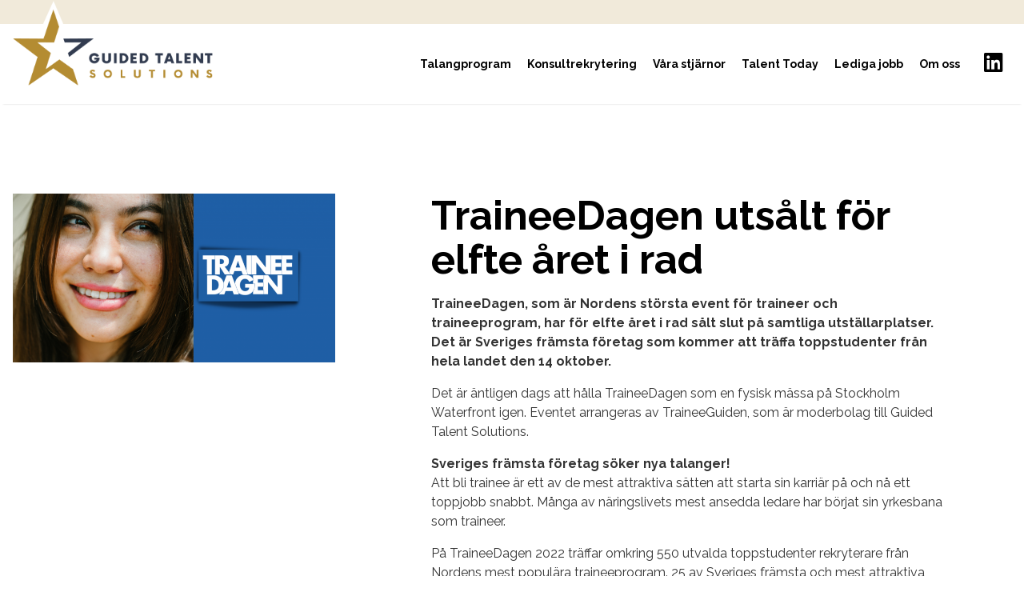

--- FILE ---
content_type: text/html; charset=UTF-8
request_url: https://guidedtalentsolutions.se/nyheter/lorem-ipsum/
body_size: 7706
content:
<!DOCTYPE html>
<html lang="sv-SE"    style="
                background-color: #FFFFFF;
        
            "
    >
    <head>
        <meta charset="UTF-8">
        <meta name="viewport" content="width=device-width, initial-scale=1, maximum-scale=1">
        
        <meta name='robots' content='index, follow, max-image-preview:large, max-snippet:-1, max-video-preview:-1' />

	<!-- This site is optimized with the Yoast SEO plugin v24.8.1 - https://yoast.com/wordpress/plugins/seo/ -->
	<title>TraineeDagen utsålt för elfte året i rad - Guided Talent Solutions</title>
	<link rel="canonical" href="https://guidedtalentsolutions.se/nyheter/lorem-ipsum/" />
	<meta property="og:locale" content="sv_SE" />
	<meta property="og:type" content="article" />
	<meta property="og:title" content="TraineeDagen utsålt för elfte året i rad - Guided Talent Solutions" />
	<meta property="og:description" content="TraineeDagen, som är Nordens största event för traineer och traineeprogram, har för elfte året i rad sålt slut på samtliga utställarplatser. Sveriges främsta företag träffar toppstudenter från hela landet den 14 oktober." />
	<meta property="og:url" content="https://guidedtalentsolutions.se/nyheter/lorem-ipsum/" />
	<meta property="og:site_name" content="Guided Talent Solutions" />
	<meta property="article:published_time" content="2022-02-14T13:47:20+00:00" />
	<meta property="article:modified_time" content="2022-12-13T14:11:40+00:00" />
	<meta property="og:image" content="https://guidedtalentsolutions.se/wp-content/uploads/2022/04/bild-for-gts.png" />
	<meta property="og:image:width" content="1200" />
	<meta property="og:image:height" content="628" />
	<meta property="og:image:type" content="image/png" />
	<meta name="author" content="qn002702" />
	<meta name="twitter:card" content="summary_large_image" />
	<script type="application/ld+json" class="yoast-schema-graph">{"@context":"https://schema.org","@graph":[{"@type":"Article","@id":"https://guidedtalentsolutions.se/nyheter/lorem-ipsum/#article","isPartOf":{"@id":"https://guidedtalentsolutions.se/nyheter/lorem-ipsum/"},"author":{"name":"qn002702","@id":"https://guidedtalentsolutions.se/#/schema/person/6a275afb7b719b6955a16d098bb0a295"},"headline":"TraineeDagen utsålt för elfte året i rad","datePublished":"2022-02-14T13:47:20+00:00","dateModified":"2022-12-13T14:11:40+00:00","mainEntityOfPage":{"@id":"https://guidedtalentsolutions.se/nyheter/lorem-ipsum/"},"wordCount":204,"publisher":{"@id":"https://guidedtalentsolutions.se/#organization"},"image":{"@id":"https://guidedtalentsolutions.se/nyheter/lorem-ipsum/#primaryimage"},"thumbnailUrl":"https://guidedtalentsolutions.se/wp-content/uploads/2022/04/bild-for-gts.png","articleSection":["Nyheter"],"inLanguage":"sv-SE"},{"@type":"WebPage","@id":"https://guidedtalentsolutions.se/nyheter/lorem-ipsum/","url":"https://guidedtalentsolutions.se/nyheter/lorem-ipsum/","name":"TraineeDagen utsålt för elfte året i rad - Guided Talent Solutions","isPartOf":{"@id":"https://guidedtalentsolutions.se/#website"},"primaryImageOfPage":{"@id":"https://guidedtalentsolutions.se/nyheter/lorem-ipsum/#primaryimage"},"image":{"@id":"https://guidedtalentsolutions.se/nyheter/lorem-ipsum/#primaryimage"},"thumbnailUrl":"https://guidedtalentsolutions.se/wp-content/uploads/2022/04/bild-for-gts.png","datePublished":"2022-02-14T13:47:20+00:00","dateModified":"2022-12-13T14:11:40+00:00","breadcrumb":{"@id":"https://guidedtalentsolutions.se/nyheter/lorem-ipsum/#breadcrumb"},"inLanguage":"sv-SE","potentialAction":[{"@type":"ReadAction","target":["https://guidedtalentsolutions.se/nyheter/lorem-ipsum/"]}]},{"@type":"ImageObject","inLanguage":"sv-SE","@id":"https://guidedtalentsolutions.se/nyheter/lorem-ipsum/#primaryimage","url":"https://guidedtalentsolutions.se/wp-content/uploads/2022/04/bild-for-gts.png","contentUrl":"https://guidedtalentsolutions.se/wp-content/uploads/2022/04/bild-for-gts.png","width":1200,"height":628},{"@type":"BreadcrumbList","@id":"https://guidedtalentsolutions.se/nyheter/lorem-ipsum/#breadcrumb","itemListElement":[{"@type":"ListItem","position":1,"name":"Hem","item":"https://guidedtalentsolutions.se/"},{"@type":"ListItem","position":2,"name":"Blogg","item":"https://guidedtalentsolutions.se/blogg/"},{"@type":"ListItem","position":3,"name":"TraineeDagen utsålt för elfte året i rad"}]},{"@type":"WebSite","@id":"https://guidedtalentsolutions.se/#website","url":"https://guidedtalentsolutions.se/","name":"Guided Talent Solutions","description":"Trainee- och talangprogram!","publisher":{"@id":"https://guidedtalentsolutions.se/#organization"},"potentialAction":[{"@type":"SearchAction","target":{"@type":"EntryPoint","urlTemplate":"https://guidedtalentsolutions.se/?s={search_term_string}"},"query-input":{"@type":"PropertyValueSpecification","valueRequired":true,"valueName":"search_term_string"}}],"inLanguage":"sv-SE"},{"@type":"Organization","@id":"https://guidedtalentsolutions.se/#organization","name":"Guided Talent Solutions","url":"https://guidedtalentsolutions.se/","logo":{"@type":"ImageObject","inLanguage":"sv-SE","@id":"https://guidedtalentsolutions.se/#/schema/logo/image/","url":"https://guidedtalentsolutions.se/wp-content/uploads/2022/02/logo.png","contentUrl":"https://guidedtalentsolutions.se/wp-content/uploads/2022/02/logo.png","width":332,"height":128,"caption":"Guided Talent Solutions"},"image":{"@id":"https://guidedtalentsolutions.se/#/schema/logo/image/"}},{"@type":"Person","@id":"https://guidedtalentsolutions.se/#/schema/person/6a275afb7b719b6955a16d098bb0a295","name":"qn002702","image":{"@type":"ImageObject","inLanguage":"sv-SE","@id":"https://guidedtalentsolutions.se/#/schema/person/image/","url":"https://secure.gravatar.com/avatar/81546eaf222cd04dfc57bd29ec86e118a834764cd6ea1cb75ba0084fc8f09195?s=96&d=mm&r=g","contentUrl":"https://secure.gravatar.com/avatar/81546eaf222cd04dfc57bd29ec86e118a834764cd6ea1cb75ba0084fc8f09195?s=96&d=mm&r=g","caption":"qn002702"},"sameAs":["https://gts.quicknet.dev"],"url":"https://guidedtalentsolutions.se/author/qn002702/"}]}</script>
	<!-- / Yoast SEO plugin. -->


<link rel="alternate" type="application/rss+xml" title="Guided Talent Solutions &raquo; Webbflöde" href="https://guidedtalentsolutions.se/feed/" />
<link rel="alternate" title="oEmbed (JSON)" type="application/json+oembed" href="https://guidedtalentsolutions.se/wp-json/oembed/1.0/embed?url=https%3A%2F%2Fguidedtalentsolutions.se%2Fnyheter%2Florem-ipsum%2F&#038;lang=sv" />
<link rel="alternate" title="oEmbed (XML)" type="text/xml+oembed" href="https://guidedtalentsolutions.se/wp-json/oembed/1.0/embed?url=https%3A%2F%2Fguidedtalentsolutions.se%2Fnyheter%2Florem-ipsum%2F&#038;format=xml&#038;lang=sv" />
<style id='wp-img-auto-sizes-contain-inline-css' type='text/css'>
img:is([sizes=auto i],[sizes^="auto," i]){contain-intrinsic-size:3000px 1500px}
/*# sourceURL=wp-img-auto-sizes-contain-inline-css */
</style>
<link rel='stylesheet' id='jquery.prettyphoto-css' href='https://guidedtalentsolutions.se/wp-content/plugins/wp-video-lightbox/css/prettyPhoto.css?ver=6.9' type='text/css' media='all' />
<link rel='stylesheet' id='video-lightbox-css' href='https://guidedtalentsolutions.se/wp-content/plugins/wp-video-lightbox/wp-video-lightbox.css?ver=6.9' type='text/css' media='all' />
<style id='wp-block-library-inline-css' type='text/css'>
:root{--wp-block-synced-color:#7a00df;--wp-block-synced-color--rgb:122,0,223;--wp-bound-block-color:var(--wp-block-synced-color);--wp-editor-canvas-background:#ddd;--wp-admin-theme-color:#007cba;--wp-admin-theme-color--rgb:0,124,186;--wp-admin-theme-color-darker-10:#006ba1;--wp-admin-theme-color-darker-10--rgb:0,107,160.5;--wp-admin-theme-color-darker-20:#005a87;--wp-admin-theme-color-darker-20--rgb:0,90,135;--wp-admin-border-width-focus:2px}@media (min-resolution:192dpi){:root{--wp-admin-border-width-focus:1.5px}}.wp-element-button{cursor:pointer}:root .has-very-light-gray-background-color{background-color:#eee}:root .has-very-dark-gray-background-color{background-color:#313131}:root .has-very-light-gray-color{color:#eee}:root .has-very-dark-gray-color{color:#313131}:root .has-vivid-green-cyan-to-vivid-cyan-blue-gradient-background{background:linear-gradient(135deg,#00d084,#0693e3)}:root .has-purple-crush-gradient-background{background:linear-gradient(135deg,#34e2e4,#4721fb 50%,#ab1dfe)}:root .has-hazy-dawn-gradient-background{background:linear-gradient(135deg,#faaca8,#dad0ec)}:root .has-subdued-olive-gradient-background{background:linear-gradient(135deg,#fafae1,#67a671)}:root .has-atomic-cream-gradient-background{background:linear-gradient(135deg,#fdd79a,#004a59)}:root .has-nightshade-gradient-background{background:linear-gradient(135deg,#330968,#31cdcf)}:root .has-midnight-gradient-background{background:linear-gradient(135deg,#020381,#2874fc)}:root{--wp--preset--font-size--normal:16px;--wp--preset--font-size--huge:42px}.has-regular-font-size{font-size:1em}.has-larger-font-size{font-size:2.625em}.has-normal-font-size{font-size:var(--wp--preset--font-size--normal)}.has-huge-font-size{font-size:var(--wp--preset--font-size--huge)}.has-text-align-center{text-align:center}.has-text-align-left{text-align:left}.has-text-align-right{text-align:right}.has-fit-text{white-space:nowrap!important}#end-resizable-editor-section{display:none}.aligncenter{clear:both}.items-justified-left{justify-content:flex-start}.items-justified-center{justify-content:center}.items-justified-right{justify-content:flex-end}.items-justified-space-between{justify-content:space-between}.screen-reader-text{border:0;clip-path:inset(50%);height:1px;margin:-1px;overflow:hidden;padding:0;position:absolute;width:1px;word-wrap:normal!important}.screen-reader-text:focus{background-color:#ddd;clip-path:none;color:#444;display:block;font-size:1em;height:auto;left:5px;line-height:normal;padding:15px 23px 14px;text-decoration:none;top:5px;width:auto;z-index:100000}html :where(.has-border-color){border-style:solid}html :where([style*=border-top-color]){border-top-style:solid}html :where([style*=border-right-color]){border-right-style:solid}html :where([style*=border-bottom-color]){border-bottom-style:solid}html :where([style*=border-left-color]){border-left-style:solid}html :where([style*=border-width]){border-style:solid}html :where([style*=border-top-width]){border-top-style:solid}html :where([style*=border-right-width]){border-right-style:solid}html :where([style*=border-bottom-width]){border-bottom-style:solid}html :where([style*=border-left-width]){border-left-style:solid}html :where(img[class*=wp-image-]){height:auto;max-width:100%}:where(figure){margin:0 0 1em}html :where(.is-position-sticky){--wp-admin--admin-bar--position-offset:var(--wp-admin--admin-bar--height,0px)}@media screen and (max-width:600px){html :where(.is-position-sticky){--wp-admin--admin-bar--position-offset:0px}}
/*wp_block_styles_on_demand_placeholder:697f90911e200*/
/*# sourceURL=wp-block-library-inline-css */
</style>
<style id='classic-theme-styles-inline-css' type='text/css'>
/*! This file is auto-generated */
.wp-block-button__link{color:#fff;background-color:#32373c;border-radius:9999px;box-shadow:none;text-decoration:none;padding:calc(.667em + 2px) calc(1.333em + 2px);font-size:1.125em}.wp-block-file__button{background:#32373c;color:#fff;text-decoration:none}
/*# sourceURL=/wp-includes/css/classic-themes.min.css */
</style>
<link rel='stylesheet' id='contact-form-7-css' href='https://guidedtalentsolutions.se/wp-content/plugins/contact-form-7/includes/css/styles.css?ver=5.7.6' type='text/css' media='all' />
<link rel='stylesheet' id='slb_core-css' href='https://guidedtalentsolutions.se/wp-content/plugins/simple-lightbox/client/css/app.css?ver=2.9.4' type='text/css' media='all' />
<link rel='stylesheet' id='qnscss-combined-css' href='https://guidedtalentsolutions.se/wp-content/themes/guidedtalentsolutions/assets/css/combined.css?ver=1644583089' type='text/css' media='all' />
<script type="text/javascript" src="https://guidedtalentsolutions.se/wp-includes/js/jquery/jquery.min.js?ver=3.7.1" id="jquery-core-js"></script>
<script type="text/javascript" src="https://guidedtalentsolutions.se/wp-includes/js/jquery/jquery-migrate.min.js?ver=3.4.1" id="jquery-migrate-js"></script>
<script type="text/javascript" src="https://guidedtalentsolutions.se/wp-content/plugins/wp-video-lightbox/js/jquery.prettyPhoto.js?ver=3.1.6" id="jquery.prettyphoto-js"></script>
<script type="text/javascript" id="video-lightbox-js-extra">
/* <![CDATA[ */
var vlpp_vars = {"prettyPhoto_rel":"wp-video-lightbox","animation_speed":"fast","slideshow":"5000","autoplay_slideshow":"false","opacity":"0.80","show_title":"true","allow_resize":"true","allow_expand":"true","default_width":"640","default_height":"480","counter_separator_label":"/","theme":"pp_default","horizontal_padding":"20","hideflash":"false","wmode":"opaque","autoplay":"false","modal":"false","deeplinking":"false","overlay_gallery":"true","overlay_gallery_max":"30","keyboard_shortcuts":"true","ie6_fallback":"true"};
//# sourceURL=video-lightbox-js-extra
/* ]]> */
</script>
<script type="text/javascript" src="https://guidedtalentsolutions.se/wp-content/plugins/wp-video-lightbox/js/video-lightbox.js?ver=3.1.6" id="video-lightbox-js"></script>
<link rel="https://api.w.org/" href="https://guidedtalentsolutions.se/wp-json/" /><link rel="alternate" title="JSON" type="application/json" href="https://guidedtalentsolutions.se/wp-json/wp/v2/posts/225" /><link rel="EditURI" type="application/rsd+xml" title="RSD" href="https://guidedtalentsolutions.se/xmlrpc.php?rsd" />
<meta name="generator" content="WordPress 6.9" />
<link rel='shortlink' href='https://guidedtalentsolutions.se/?p=225' />
<script>
            WP_VIDEO_LIGHTBOX_VERSION="1.9.12";
            WP_VID_LIGHTBOX_URL="https://guidedtalentsolutions.se/wp-content/plugins/wp-video-lightbox";
                        function wpvl_paramReplace(name, string, value) {
                // Find the param with regex
                // Grab the first character in the returned string (should be ? or &)
                // Replace our href string with our new value, passing on the name and delimeter

                var re = new RegExp("[\?&]" + name + "=([^&#]*)");
                var matches = re.exec(string);
                var newString;

                if (matches === null) {
                    // if there are no params, append the parameter
                    newString = string + '?' + name + '=' + value;
                } else {
                    var delimeter = matches[0].charAt(0);
                    newString = string.replace(re, delimeter + name + "=" + value);
                }
                return newString;
            }
            </script><link rel="icon" href="https://guidedtalentsolutions.se/wp-content/uploads/2022/02/gts-star-e1708937861710.png" sizes="32x32" />
<link rel="icon" href="https://guidedtalentsolutions.se/wp-content/uploads/2022/02/gts-star-e1708937861710.png" sizes="192x192" />
<link rel="apple-touch-icon" href="https://guidedtalentsolutions.se/wp-content/uploads/2022/02/gts-star-e1708937861710.png" />
<meta name="msapplication-TileImage" content="https://guidedtalentsolutions.se/wp-content/uploads/2022/02/gts-star-e1708937861710.png" />
        <!--[if lt IE 9]>
        <script src="https://guidedtalentsolutions.se/wp-content/themes/guidedtalentsolutions/assets/js/shiv/dist/html5shiv.js" type="text/javascript"></script>
        <![endif]-->
        
<!-- Global site tag (gtag.js) - Google Analytics -->


  window.dataLayer = window.dataLayer || [];
  function gtag(){dataLayer.push(arguments);}
  gtag('js', new Date());

  gtag('config', 'G-5KHX8202LL');

        <script src="https://kit.fontawesome.com/706611259b.js" crossorigin="anonymous"></script>

        
    </head>
    <body class="wp-singular post-template-default single single-post postid-225 single-format-standard wp-custom-logo wp-theme-guidedtalentsolutions">
                <header class="site-header">
                    <div class="header-search">
                        <div class="container">
                            <form action="/">
                                <input type="text" name="s" class="header-search__input">
                                <button type="submit" class="header-search__button"><i class="fas fa-search"></i></button>
                            </form>
                        </div>
                    </div>
                    <div class="gts-language-switcher-container" style="min-height:30px;">
                                            </div>
                    <div class="header-container">

                        <a href="https://guidedtalentsolutions.se" class="site-logo">
                        <img src="https://guidedtalentsolutions.se/wp-content/uploads/2022/02/logo-2.png" alt="Guided Talent Solutions" />                        </a>

                        <nav class="top-nav">
                            <ul class=top-level><li id="menu-item-164" class="menu-item menu-item-type-post_type menu-item-object-page menu-item-164"><a href="https://guidedtalentsolutions.se/talangprogram/">Talangprogram</a></li>
<li id="menu-item-165" class="menu-item menu-item-type-post_type menu-item-object-page menu-item-165"><a href="https://guidedtalentsolutions.se/rekrytering/">Konsultrekrytering</a></li>
<li id="menu-item-1256" class="menu-item menu-item-type-post_type menu-item-object-page menu-item-1256"><a href="https://guidedtalentsolutions.se/for-foretag/">Våra stjärnor</a></li>
<li id="menu-item-488" class="menu-item menu-item-type-taxonomy menu-item-object-category menu-item-488"><a href="https://guidedtalentsolutions.se/category/blogg/">Talent Today</a></li>
<li id="menu-item-1087" class="menu-item menu-item-type-custom menu-item-object-custom menu-item-1087"><a href="https://career.guidedtalentsolutions.se/">Lediga jobb</a></li>
<li id="menu-item-170" class="menu-item menu-item-type-post_type menu-item-object-page menu-item-170"><a href="https://guidedtalentsolutions.se/om-oss/">Om oss</a></li>
</ul>                        </nav>
                        <div class="gts-social-links">
                            <!--a href="https://www.facebook.com/guidedtalentsolutions"><i class="fa-brands fa-facebook-square"></i></a-->
                            <a href="https://www.linkedin.com/company/guided-talent-solutions/"><i class="fa-brands fa-linkedin"></i></a>
                            <!--a href="https://www.instagram.com/guidedtalentsolutions/"><i class="fa-brands fa-instagram-square"></i-->
                        </div>
                        <a href="#" id="toggle-nav">
                            <span class="toggle-nav-lines"></span>
                            <span class="toggle-nav-text"></span>
                        </a>
                    </div>
                </header>
            <main class="site-main">
            <div class="banner-spacer">
</div>

<div class="container">
	<div class="group">
		<div class="article_container">
    		
	    	<div class="loop-single-container">
				    
				    

	<article class="loop-single-content">
	    <div class="gts-single-image">
	    	<img width="768" height="402" src="https://guidedtalentsolutions.se/wp-content/uploads/2022/04/bild-for-gts-768x402.png" class="attachment-medium_large size-medium_large wp-post-image" alt="" decoding="async" fetchpriority="high" srcset="https://guidedtalentsolutions.se/wp-content/uploads/2022/04/bild-for-gts-768x402.png 768w, https://guidedtalentsolutions.se/wp-content/uploads/2022/04/bild-for-gts-300x157.png 300w, https://guidedtalentsolutions.se/wp-content/uploads/2022/04/bild-for-gts-1024x536.png 1024w, https://guidedtalentsolutions.se/wp-content/uploads/2022/04/bild-for-gts.png 1200w" sizes="(max-width: 768px) 100vw, 768px" />	    	<p></p>
	    </div>
	    <div class="gts-single-content">  
	    	<h1>TraineeDagen utsålt för elfte året i rad</h1>
	    	<p><strong>TraineeDagen, som är Nordens största event för traineer och traineeprogram, har för elfte året i rad sålt slut på samtliga utställarplatser. Det är Sveriges främsta företag som kommer att träffa toppstudenter från hela landet den 14 oktober.</strong></p>
<p>Det är äntligen dags att hålla TraineeDagen som en fysisk mässa på Stockholm Waterfront igen. Eventet arrangeras av TraineeGuiden, som är moderbolag till Guided Talent Solutions.</p>
<p><strong>Sveriges främsta företag söker nya talanger! </strong><br />
Att bli trainee är ett av de mest attraktiva sätten att starta sin karriär på och nå ett toppjobb snabbt. Många av näringslivets mest ansedda ledare har börjat sin yrkesbana som traineer.</p>
<p>På TraineeDagen 2022 träffar omkring 550 utvalda toppstudenter rekryterare från Nordens mest populära traineeprogram. 25 av Sveriges främsta och mest attraktiva företag söker sina framtida stjärnor!</p>
<p><strong>Ericsson, Volvo Group, Microsoft, Vattenfall, ABB, SEB, Scania, Capgemini, IBM </strong>och många fler toppföretag vill träffa dig som attraktiv student.</p>
<p><u>Ta ett viktigt kliv i karriären </u> &#8211; ansök till höstens viktigaste event &#8211; <a href="http://www.traineedagen.se">TraineeDagen</a>!</p>
<p>Ansökan öppnar den 31 mars.</p>
<p>&nbsp;</p>
	    </div>
	</article>
	      
				    
	   		</div>

		</div>
		
				<div class="gts-blog">
							
					<a class="single-post" href="https://guidedtalentsolutions.se/nyheter/fredagen-den-16-september-stanger-ansokan-till-traineedagen-2022/">
					    <div class="gts-single-post-image-container">
					         <img width="960" height="636" src="https://guidedtalentsolutions.se/wp-content/uploads/2022/09/img-2845.jpg" class="attachment-post-thumbnail size-post-thumbnail wp-post-image" alt="" decoding="async" loading="lazy" srcset="https://guidedtalentsolutions.se/wp-content/uploads/2022/09/img-2845.jpg 960w, https://guidedtalentsolutions.se/wp-content/uploads/2022/09/img-2845-300x199.jpg 300w, https://guidedtalentsolutions.se/wp-content/uploads/2022/09/img-2845-768x509.jpg 768w" sizes="auto, (max-width: 960px) 100vw, 960px" />					    </div>
					    <div class="single-post-content">
					        <h3>Fredagen den 16 sept stänger ansökan till TraineeDagen 2022</h3>
					        <p>Nedräkningen har börjat! Klockan 23:59 fredagen den 16 september stänger ansökan till TraineeDagen 2022 &#8211; hela Sveriges traineekonferens! </p>
					    </div>
					</a>
				

							
					<a class="single-post" href="https://guidedtalentsolutions.se/nyheter/lorem-ipsum-9/">
					    <div class="gts-single-post-image-container">
					         <img width="2560" height="1707" src="https://guidedtalentsolutions.se/wp-content/uploads/2022/03/dsc-5388-scaled.jpg" class="attachment-post-thumbnail size-post-thumbnail wp-post-image" alt="" decoding="async" loading="lazy" srcset="https://guidedtalentsolutions.se/wp-content/uploads/2022/03/dsc-5388-scaled.jpg 2560w, https://guidedtalentsolutions.se/wp-content/uploads/2022/03/dsc-5388-300x200.jpg 300w, https://guidedtalentsolutions.se/wp-content/uploads/2022/03/dsc-5388-1024x683.jpg 1024w, https://guidedtalentsolutions.se/wp-content/uploads/2022/03/dsc-5388-768x512.jpg 768w, https://guidedtalentsolutions.se/wp-content/uploads/2022/03/dsc-5388-1536x1024.jpg 1536w, https://guidedtalentsolutions.se/wp-content/uploads/2022/03/dsc-5388-2048x1365.jpg 2048w" sizes="auto, (max-width: 2560px) 100vw, 2560px" />					    </div>
					    <div class="single-post-content">
					        <h3>Guided Talent Solutions boostar kundernas talangförsörjning</h3>
					        <p>Pressrelease – Guided Talent Solutions. Publicerad den 19 januari 2022. Guided Talent Solutions möter behovet av helhetslösningar för talangprogram och talangrekrytering.</p>
					    </div>
					</a>
				

					</div>
	</div>
</div>

                <div class="overlay"></div>
                </main>
                <footer class="site-footer">
                    <div class="site-footer--inner">
                        <div class="container">
                            <div class="flex-grid-footer">
                                <div class="footer-container">
                                     <div class="flex-item-footer">
<div class="wp-block-group"><div class="wp-block-group__inner-container is-layout-flow wp-block-group-is-layout-flow">
<div class="wp-block-group"><div class="wp-block-group__inner-container is-layout-flow wp-block-group-is-layout-flow">
<h2 class="wp-block-heading" id="kontakt">Kontakt</h2>



<p>Nybrokajen 7</p>
<p>111 48 Stockholm</p>
<p><a href="tel:+46704790344">+46 704 790 344</a><br>
<a href="mailto:info@guidedtalentsolutions.se">info@guidedtalentsolutions.se</a></p>
</div></div>
</div></div>
</div><div class="flex-item-footer">
<div class="wp-block-group"><div class="wp-block-group__inner-container is-layout-flow wp-block-group-is-layout-flow"><div class="widget widget_nav_menu"><h2 class="widgettitle">Navigering</h2><div class="menu-toppmeny-container"><ul id="menu-toppmeny-1" class="menu"><li class="menu-item menu-item-type-post_type menu-item-object-page menu-item-164"><a href="https://guidedtalentsolutions.se/talangprogram/">Talangprogram</a></li>
<li class="menu-item menu-item-type-post_type menu-item-object-page menu-item-165"><a href="https://guidedtalentsolutions.se/rekrytering/">Konsultrekrytering</a></li>
<li class="menu-item menu-item-type-post_type menu-item-object-page menu-item-1256"><a href="https://guidedtalentsolutions.se/for-foretag/">Våra stjärnor</a></li>
<li class="menu-item menu-item-type-taxonomy menu-item-object-category menu-item-488"><a href="https://guidedtalentsolutions.se/category/blogg/">Talent Today</a></li>
<li class="menu-item menu-item-type-custom menu-item-object-custom menu-item-1087"><a href="https://career.guidedtalentsolutions.se/">Lediga jobb</a></li>
<li class="menu-item menu-item-type-post_type menu-item-object-page menu-item-170"><a href="https://guidedtalentsolutions.se/om-oss/">Om oss</a></li>
</ul></div></div></div></div>
</div><div class="flex-item-footer">
<div class="wp-block-group footer-omoss"><div class="wp-block-group__inner-container is-layout-flow wp-block-group-is-layout-flow">
<h2 class="wp-block-heading footer-omoss" id="om-oss">Om oss</h2>



<p class="footer-omoss">Vi på Guided Talent Solutions är specialiserade på nyexaminerade techtalanger. Våra koncept ger en sömlös övergång från studier till arbetslivet. Med en gedigen erfarenhet hjälper vi Sveriges främsta bolag med allt som rör olika typer av talangprogram och rekrytering av morgondagens stjärnor.</p>
</div></div>
</div><div class="flex-item-footer">
<div class="wp-block-group"><div class="wp-block-group__inner-container is-layout-flow wp-block-group-is-layout-flow">
<h2 class="wp-block-heading" id="folj-oss">Följ oss</h2>



<div class="footer-social-links">
<a href="https://www.linkedin.com/company/guided-talent-solutions/"><i class="fa-brands fa-linkedin"></i></a> <br>
</div>
</div></div>
</div>                                </div>
                            </div>
                            <div class="lower-footer">
                                    <div class="qn">Copyright © 2002-2022 guidedtalentsolutions.se  |  <a href="/cookies/">Om cookies</a></div>
                            </div>
                        </div>
                        <div class="gts-footer-image-container">
                            <img src="https://guidedtalentsolutions.se/wp-content/themes/guidedtalentsolutions/assets/img/footerstar.png" alt="">
                        </div>
                    </div>
                </footer>
            <nav class="mobile-nav">

    <div class="mobile-nav--inner">
    <span id="mobile-close">
        <span></span>
    </span>
        <nav class="menu-toppmeny-container"><ul><li class="menu-item menu-item-type-post_type menu-item-object-page menu-item-164"><a href="https://guidedtalentsolutions.se/talangprogram/">Talangprogram</a></li>
<li class="menu-item menu-item-type-post_type menu-item-object-page menu-item-165"><a href="https://guidedtalentsolutions.se/rekrytering/">Konsultrekrytering</a></li>
<li class="menu-item menu-item-type-post_type menu-item-object-page menu-item-1256"><a href="https://guidedtalentsolutions.se/for-foretag/">Våra stjärnor</a></li>
<li class="menu-item menu-item-type-taxonomy menu-item-object-category menu-item-488"><a href="https://guidedtalentsolutions.se/category/blogg/">Talent Today</a></li>
<li class="menu-item menu-item-type-custom menu-item-object-custom menu-item-1087"><a href="https://career.guidedtalentsolutions.se/">Lediga jobb</a></li>
<li class="menu-item menu-item-type-post_type menu-item-object-page menu-item-170"><a href="https://guidedtalentsolutions.se/om-oss/">Om oss</a></li>
</ul></nav>    </div>
</nav>
        <script type="speculationrules">
{"prefetch":[{"source":"document","where":{"and":[{"href_matches":"/*"},{"not":{"href_matches":["/wp-*.php","/wp-admin/*","/wp-content/uploads/*","/wp-content/*","/wp-content/plugins/*","/wp-content/themes/guidedtalentsolutions/*","/*\\?(.+)"]}},{"not":{"selector_matches":"a[rel~=\"nofollow\"]"}},{"not":{"selector_matches":".no-prefetch, .no-prefetch a"}}]},"eagerness":"conservative"}]}
</script>
<script type="text/javascript" src="https://guidedtalentsolutions.se/wp-content/plugins/contact-form-7/includes/swv/js/index.js?ver=5.7.6" id="swv-js"></script>
<script type="text/javascript" id="contact-form-7-js-extra">
/* <![CDATA[ */
var wpcf7 = {"api":{"root":"https://guidedtalentsolutions.se/wp-json/","namespace":"contact-form-7/v1"}};
//# sourceURL=contact-form-7-js-extra
/* ]]> */
</script>
<script type="text/javascript" src="https://guidedtalentsolutions.se/wp-content/plugins/contact-form-7/includes/js/index.js?ver=5.7.6" id="contact-form-7-js"></script>
<script type="text/javascript" src="https://guidedtalentsolutions.se/wp-content/themes/guidedtalentsolutions/assets/js/slick.min.js" id="slick-js"></script>
<script type="text/javascript" defer src="https://guidedtalentsolutions.se/wp-content/themes/guidedtalentsolutions/assets/js/app.js" id="app-js"></script>
<script type="text/javascript" id="slb_context">/* <![CDATA[ */if ( !!window.jQuery ) {(function($){$(document).ready(function(){if ( !!window.SLB ) { {$.extend(SLB, {"context":["public","user_guest"]});} }})})(jQuery);}/* ]]> */</script>
            </body>
</html>


--- FILE ---
content_type: text/css
request_url: https://guidedtalentsolutions.se/wp-content/themes/guidedtalentsolutions/assets/css/combined.css?ver=1644583089
body_size: 9149
content:
@charset "UTF-8";@import 'https://fonts.googleapis.com/css?family=Raleway:400,300,700';html{font-family:sans-serif;-ms-text-size-adjust:100%;-webkit-text-size-adjust:100%;}body{margin:0}article,aside,details,figcaption,figure,footer,header,hgroup,main,nav,section,summary{display:block}audio,canvas,progress,video{display:inline-block;vertical-align:baseline;}audio:not([controls]){display:none;height:0}[hidden],template{display:none}a{background:transparent}a:active,a:hover{outline:0}abbr[title]{border-bottom:1px dotted}b,strong{font-weight:bold}dfn{font-style:italic}h1{font-size:2em;margin:0.67em 0}mark{background:#ff0;color:#000}small{font-size:80%}sub,sup{font-size:75%;line-height:0;position:relative;vertical-align:baseline}sup{top:-0.5em}sub{bottom:-0.25em}img{border:0}svg:not(:root){overflow:hidden}figure{margin:1em 40px}hr{-moz-box-sizing:content-box;box-sizing:content-box;height:0}pre{overflow:auto}code,kbd,pre,samp{font-family:monospace, monospace;font-size:1em}button,input,optgroup,select,textarea{color:inherit;font:inherit;margin:0;}button{overflow:visible}button,select{text-transform:none}button,html input[type="button"],input[type="reset"],input[type="submit"]{-webkit-appearance:button;cursor:pointer;}button[disabled],html input[disabled]{cursor:default}button::-moz-focus-inner,input::-moz-focus-inner{border:0;padding:0}input{line-height:normal}input[type="checkbox"],input[type="radio"]{box-sizing:border-box;padding:0;}input[type="number"]::-webkit-inner-spin-button,input[type="number"]::-webkit-outer-spin-button{height:auto}input[type="search"]{-webkit-appearance:textfield;-moz-box-sizing:content-box;-webkit-box-sizing:content-box;box-sizing:content-box}input[type="search"]::-webkit-search-cancel-button,input[type="search"]::-webkit-search-decoration{-webkit-appearance:none}fieldset{border:1px solid #c0c0c0;margin:0 2px;padding:0.35em 0.625em 0.75em}legend{border:0;padding:0;}textarea{overflow:auto}optgroup{font-weight:bold}table{border-collapse:collapse;border-spacing:0}td,th{padding:0}:root{--microtip-transition-duration:0.18s;--microtip-transition-delay:0s;--microtip-transition-easing:ease-in-out;--microtip-font-size:13px;--microtip-font-weight:normal;--microtip-text-transform:none}.grid{display:grid}@media (min-width:769px){.grid--1{grid-template-columns:repeat(1, [col] 1fr);grid-column-gap:2em}.grid--2{grid-template-columns:repeat(2, [col] 1fr);grid-column-gap:2em}.grid--3{grid-template-columns:repeat(3, [col] 1fr);grid-column-gap:2em}.grid--4{grid-template-columns:repeat(4, [col] 1fr);grid-column-gap:2em}.grid--5{grid-template-columns:repeat(5, [col] 1fr);grid-column-gap:2em}.grid--6{grid-template-columns:repeat(6, [col] 1fr);grid-column-gap:2em}.grid--7{grid-template-columns:repeat(7, [col] 1fr);grid-column-gap:2em}.grid--8{grid-template-columns:repeat(8, [col] 1fr);grid-column-gap:2em}.grid--9{grid-template-columns:repeat(9, [col] 1fr);grid-column-gap:2em}.grid--10{grid-template-columns:repeat(10, [col] 1fr);grid-column-gap:2em}.grid--11{grid-template-columns:repeat(11, [col] 1fr);grid-column-gap:2em}.grid--12{grid-template-columns:repeat(12, [col] 1fr);grid-column-gap:2em}}.grid--4{padding:10px;margin-bottom:40px}.grid--item{grid-column:auto;grid-row:auto}[aria-label][role~="tooltip"]{position:relative}[aria-label][role~="tooltip"]::before,[aria-label][role~="tooltip"]::after{transform:translate3d(0, 0, 0);-webkit-backface-visibility:hidden;backface-visibility:hidden;will-change:transform;opacity:0;pointer-events:none;transition:all var(--microtip-transition-duration, 0.18s) var(--microtip-transition-easing, ease-in-out) var(--microtip-transition-delay, 0s);position:absolute;box-sizing:border-box;z-index:10;transform-origin:top}[aria-label][role~="tooltip"]::before{background-size:100% auto !important;content:""}[aria-label][role~="tooltip"]::after{background:rgba(17, 17, 17, 0.9);border-radius:4px;color:#fff;content:attr(aria-label);font-size:var(--microtip-font-size, 13px);font-weight:var(--microtip-font-weight, normal);text-transform:var(--microtip-text-transform, none);padding:0.5em 1em;white-space:nowrap;box-sizing:content-box}[aria-label][role~="tooltip"]:hover::before,[aria-label][role~="tooltip"]:hover::after,[aria-label][role~="tooltip"]:focus::before,[aria-label][role~="tooltip"]:focus::after{opacity:1;pointer-events:auto}[role~="tooltip"][data-microtip-position|="top"]::before{background:url("data:image/svg+xml;charset=utf-8,%3Csvg%20xmlns%3D%22http%3A//www.w3.org/2000/svg%22%20width%3D%2236px%22%20height%3D%2212px%22%3E%3Cpath%20fill%3D%22rgba%2817,%2017,%2017,%200.9%29%22%20transform%3D%22rotate%280%29%22%20d%3D%22M2.658,0.000%20C-13.615,0.000%2050.938,0.000%2034.662,0.000%20C28.662,0.000%2023.035,12.002%2018.660,12.002%20C14.285,12.002%208.594,0.000%202.658,0.000%20Z%22/%3E%3C/svg%3E") no-repeat;height:6px;width:18px;margin-bottom:5px}[role~="tooltip"][data-microtip-position|="top"]::after{margin-bottom:11px}[role~="tooltip"][data-microtip-position|="top"]::before{transform:translate3d(-50%, 0, 0);bottom:100%;left:50%}[role~="tooltip"][data-microtip-position|="top"]:hover::before{transform:translate3d(-50%, -5px, 0)}[role~="tooltip"][data-microtip-position|="top"]::after{transform:translate3d(-50%, 0, 0);bottom:100%;left:50%}[role~="tooltip"][data-microtip-position="top"]:hover::after{transform:translate3d(-50%, -5px, 0)}[role~="tooltip"][data-microtip-position="top-left"]::after{transform:translate3d(calc(-100% + 16px), 0, 0);bottom:100%}[role~="tooltip"][data-microtip-position="top-left"]:hover::after{transform:translate3d(calc(-100% + 16px), -5px, 0)}[role~="tooltip"][data-microtip-position="top-right"]::after{transform:translate3d(calc(0% + -16px), 0, 0);bottom:100%}[role~="tooltip"][data-microtip-position="top-right"]:hover::after{transform:translate3d(calc(0% + -16px), -5px, 0)}[role~="tooltip"][data-microtip-position|="bottom"]::before{background:url("data:image/svg+xml;charset=utf-8,%3Csvg%20xmlns%3D%22http%3A//www.w3.org/2000/svg%22%20width%3D%2236px%22%20height%3D%2212px%22%3E%3Cpath%20fill%3D%22rgba%2817,%2017,%2017,%200.9%29%22%20transform%3D%22rotate%28180%2018%206%29%22%20d%3D%22M2.658,0.000%20C-13.615,0.000%2050.938,0.000%2034.662,0.000%20C28.662,0.000%2023.035,12.002%2018.660,12.002%20C14.285,12.002%208.594,0.000%202.658,0.000%20Z%22/%3E%3C/svg%3E") no-repeat;height:6px;width:18px;margin-top:5px;margin-bottom:0}[role~="tooltip"][data-microtip-position|="bottom"]::after{margin-top:11px}[role~="tooltip"][data-microtip-position|="bottom"]::before{transform:translate3d(-50%, -10px, 0);bottom:auto;left:50%;top:100%}[role~="tooltip"][data-microtip-position|="bottom"]:hover::before{transform:translate3d(-50%, 0, 0)}[role~="tooltip"][data-microtip-position|="bottom"]::after{transform:translate3d(-50%, -10px, 0);top:100%;left:50%}[role~="tooltip"][data-microtip-position="bottom"]:hover::after{transform:translate3d(-50%, 0, 0)}[role~="tooltip"][data-microtip-position="bottom-left"]::after{transform:translate3d(calc(-100% + 16px), -10px, 0);top:100%}[role~="tooltip"][data-microtip-position="bottom-left"]:hover::after{transform:translate3d(calc(-100% + 16px), 0, 0)}[role~="tooltip"][data-microtip-position="bottom-right"]::after{transform:translate3d(calc(0% + -16px), -10px, 0);top:100%}[role~="tooltip"][data-microtip-position="bottom-right"]:hover::after{transform:translate3d(calc(0% + -16px), 0, 0)}[role~="tooltip"][data-microtip-position="left"]::before,[role~="tooltip"][data-microtip-position="left"]::after{bottom:auto;left:auto;right:100%;top:50%;transform:translate3d(10px, -50%, 0)}[role~="tooltip"][data-microtip-position="left"]::before{background:url("data:image/svg+xml;charset=utf-8,%3Csvg%20xmlns%3D%22http%3A//www.w3.org/2000/svg%22%20width%3D%2212px%22%20height%3D%2236px%22%3E%3Cpath%20fill%3D%22rgba%2817,%2017,%2017,%200.9%29%22%20transform%3D%22rotate%28-90%2018%2018%29%22%20d%3D%22M2.658,0.000%20C-13.615,0.000%2050.938,0.000%2034.662,0.000%20C28.662,0.000%2023.035,12.002%2018.660,12.002%20C14.285,12.002%208.594,0.000%202.658,0.000%20Z%22/%3E%3C/svg%3E") no-repeat;height:18px;width:6px;margin-right:5px;margin-bottom:0}[role~="tooltip"][data-microtip-position="left"]::after{margin-right:11px}[role~="tooltip"][data-microtip-position="left"]:hover::before,[role~="tooltip"][data-microtip-position="left"]:hover::after{transform:translate3d(0, -50%, 0)}[role~="tooltip"][data-microtip-position="right"]::before,[role~="tooltip"][data-microtip-position="right"]::after{bottom:auto;left:100%;top:50%;transform:translate3d(-10px, -50%, 0)}[role~="tooltip"][data-microtip-position="right"]::before{background:url("data:image/svg+xml;charset=utf-8,%3Csvg%20xmlns%3D%22http%3A//www.w3.org/2000/svg%22%20width%3D%2212px%22%20height%3D%2236px%22%3E%3Cpath%20fill%3D%22rgba%2817,%2017,%2017,%200.9%29%22%20transform%3D%22rotate%2890%206%206%29%22%20d%3D%22M2.658,0.000%20C-13.615,0.000%2050.938,0.000%2034.662,0.000%20C28.662,0.000%2023.035,12.002%2018.660,12.002%20C14.285,12.002%208.594,0.000%202.658,0.000%20Z%22/%3E%3C/svg%3E") no-repeat;height:18px;width:6px;margin-bottom:0;margin-left:5px}[role~="tooltip"][data-microtip-position="right"]::after{margin-left:11px}[role~="tooltip"][data-microtip-position="right"]:hover::before,[role~="tooltip"][data-microtip-position="right"]:hover::after{transform:translate3d(0, -50%, 0)}[role~="tooltip"][data-microtip-size="small"]::after{white-space:initial;width:80px}[role~="tooltip"][data-microtip-size="medium"]::after{white-space:initial;width:150px}[role~="tooltip"][data-microtip-size="large"]::after{white-space:initial;width:260px}.slick-slider{position:relative;display:block;box-sizing:border-box;-webkit-touch-callout:none;-webkit-user-select:none;-khtml-user-select:none;-moz-user-select:none;-ms-user-select:none;user-select:none;-ms-touch-action:pan-y;touch-action:pan-y;-webkit-tap-highlight-color:transparent}.slick-list{position:relative;overflow:hidden;display:block;margin:0;padding:0}.slick-list:focus{outline:none}.slick-list.dragging{cursor:pointer;cursor:hand}.slick-slider .slick-track,.slick-slider .slick-list{-webkit-transform:translate3d(0, 0, 0);-moz-transform:translate3d(0, 0, 0);-ms-transform:translate3d(0, 0, 0);-o-transform:translate3d(0, 0, 0);transform:translate3d(0, 0, 0)}.slick-track{position:relative;left:0;top:0;display:block;margin-left:auto;margin-right:auto}.slick-track:before,.slick-track:after{content:"";display:table}.slick-track:after{clear:both}.slick-loading .slick-track{visibility:hidden}.slick-slide{float:left;height:100%;min-height:1px;display:none}[dir="rtl"] .slick-slide{float:right}.slick-slide img{display:block}.slick-slide.slick-loading img{display:none}.slick-slide.dragging img{pointer-events:none}.slick-initialized .slick-slide{display:block}.slick-loading .slick-slide{visibility:hidden}.slick-vertical .slick-slide{display:block;height:auto;border:1px solid transparent}.slick-arrow.slick-hidden{display:none}.slick-loading .slick-list{background:#fff url("./ajax-loader.gif") center center no-repeat}@font-face{font-family:"slick";src:url("./fonts/slick.eot");src:url("./fonts/slick.eot?#iefix") format("embedded-opentype"), url("./fonts/slick.woff") format("woff"), url("./fonts/slick.ttf") format("truetype"), url("./fonts/slick.svg#slick") format("svg");font-weight:normal;font-style:normal;}.slick-prev,.slick-next{position:absolute;display:block;height:20px;width:20px;line-height:0px;font-size:0px;cursor:pointer;background:transparent;color:transparent;top:50%;-webkit-transform:translate(0, -50%);-ms-transform:translate(0, -50%);transform:translate(0, -50%);padding:0;border:none;outline:none}.slick-prev:hover,.slick-next:hover,.slick-prev:focus,.slick-next:focus{outline:none;background:transparent;color:transparent}.slick-prev:hover:before,.slick-next:hover:before,.slick-prev:focus:before,.slick-next:focus:before{opacity:1}.slick-prev.slick-disabled:before,.slick-next.slick-disabled:before{opacity:0.25}.slick-prev:before,.slick-next:before{font-family:"slick";font-size:20px;line-height:1;color:white;opacity:0.75;-webkit-font-smoothing:antialiased;-moz-osx-font-smoothing:grayscale}.slick-prev{left:-25px}[dir="rtl"] .slick-prev{left:auto;right:-25px}.slick-prev:before{content:"\2190"}[dir="rtl"] .slick-prev:before{content:"\2192"}.slick-next{right:-25px}[dir="rtl"] .slick-next{left:-25px;right:auto}.slick-next:before{content:"\2192"}[dir="rtl"] .slick-next:before{content:"\2190"}.slick-dotted.slick-slider{margin-bottom:30px}.slick-dots{position:absolute;bottom:-25px;list-style:none;display:block;text-align:center;padding:0;margin:0;width:100%}.slick-dots li{position:relative;display:inline-block;height:20px;width:20px;margin:0 5px;padding:0;cursor:pointer}.slick-dots li button{border:0;background:transparent;display:block;height:20px;width:20px;outline:none;line-height:0px;font-size:0px;color:transparent;padding:5px;cursor:pointer}.slick-dots li button:hover,.slick-dots li button:focus{outline:none}.slick-dots li button:hover:before,.slick-dots li button:focus:before{opacity:1}.slick-dots li button:before{position:absolute;top:0;left:0;content:"\2022";width:20px;height:20px;font-family:"slick";font-size:6px;line-height:20px;text-align:center;color:black;opacity:0.25;-webkit-font-smoothing:antialiased;-moz-osx-font-smoothing:grayscale}.slick-dots li.slick-active button:before{color:black;opacity:0.75}.pull-right{float:right}.pull-left{float:left}.align-center{text-align:center}.centered{margin:0 auto}img{max-width:100%;height:auto}.gallery-item{margin-top:0}.gallery-item img{display:block;width:100%;height:auto}.gallery-columns-9{}.gallery-columns-8{}.gallery-columns-7{}.gallery-columns-6{}.gallery-columns-5{}.gallery-columns-4{}.gallery-columns-2{}.container{margin-left:auto;margin-right:auto;max-width:1370px}@media (max-width:1370px){.container{padding:0 1em}}.container:after{display:block;content:'';clear:both}.section{padding:2.5em 0}.border-bottom{border-bottom:1px solid #eee}.border-top{border-top:1px solid #eee}.lead{font-size:22px}.aligncenter{display:block;margin:0 auto}.alignleft{float:left;margin:0 20px 20px 0}.alignright{float:right;margin:0 0 20px 20px}.wp-caption{border:1px solid #999;text-align:center;background:#eee;padding:10px;margin:10px}.alignnone{margin:5px 20px 20px 0}.aligncenter,div.aligncenter{display:block;margin:5px auto 5px auto}.alignright{float:right;margin:5px 0 20px 20px}.alignleft{float:left;margin:5px 20px 20px 0}.aligncenter{display:block;margin:5px auto 5px auto}a img.alignright{float:right;margin:5px 0 20px 20px}a img.alignnone{margin:5px 20px 20px 0}a img.alignleft{float:left;margin:5px 20px 20px 0}a img.aligncenter{display:block;margin-left:auto;margin-right:auto}.wp-caption{background:#fff;border:1px solid #f0f0f0;max-width:96%;padding:5px 3px 10px;text-align:center}.wp-caption.alignnone{margin:5px 20px 20px 0}.wp-caption.alignleft{margin:5px 20px 20px 0}.wp-caption.alignright{margin:5px 0 20px 20px}.wp-caption img{border:0 none;height:auto;margin:0;max-width:98.5%;padding:0;width:auto}.wp-caption p.wp-caption-text{font-size:11px;line-height:17px;margin:0;padding:0 4px 5px}.qn-switcher__item{font-size:18px;color:white;transition:200ms all}.qn-switcher__item:hover{color:#ccc}.qn-switcher__item--current{color:#ccc}.qn-switcher__item--current:hover{color:#999}.qn-switcher__item:after{content:'/';color:#fff}.qn-switcher__item:last-child:after{display:none}@media (max-width:768px){.gallery{text-align:center}}.gallery > .group{display:flex;align-items:center;display:-ms-grid;display:grid}.gallery > .group--1{grid-template-columns:repeat(1, [col] 1fr);grid-column-gap:1em;grid-row-gap:15px}@media (max-width:600px){.gallery > .group--1{grid-template-columns:repeat(1, [col] 1fr)}}.gallery > .group--2{grid-template-columns:repeat(2, [col] 1fr);grid-column-gap:1em;grid-row-gap:15px}@media (max-width:600px){.gallery > .group--2{grid-template-columns:repeat(1, [col] 1fr)}}.gallery > .group--3{grid-template-columns:repeat(3, [col] 1fr);grid-column-gap:1em;grid-row-gap:15px}@media (max-width:768px){.gallery > .group--3{grid-template-columns:repeat(2, [col] 1fr)}}@media (max-width:600px){.gallery > .group--3{grid-template-columns:repeat(1, [col] 1fr)}}.gallery > .group--4{grid-template-columns:repeat(4, [col] 1fr);grid-column-gap:1em;grid-row-gap:15px}@media (max-width:1024px){.gallery > .group--4{grid-template-columns:repeat(4, [col] 1fr)}}@media (max-width:768px){.gallery > .group--4{grid-template-columns:repeat(2, [col] 1fr)}}@media (max-width:600px){.gallery > .group--4{grid-template-columns:repeat(1, [col] 1fr)}}.gallery > .group--5{grid-template-columns:repeat(5, [col] 1fr);grid-column-gap:1em;grid-row-gap:15px}@media (max-width:1024px){.gallery > .group--5{grid-template-columns:repeat(4, [col] 1fr)}}@media (max-width:768px){.gallery > .group--5{grid-template-columns:repeat(2, [col] 1fr)}}@media (max-width:600px){.gallery > .group--5{grid-template-columns:repeat(1, [col] 1fr)}}.gallery > .group--6{grid-template-columns:repeat(6, [col] 1fr);grid-column-gap:1em;grid-row-gap:15px}@media (max-width:1024px){.gallery > .group--6{grid-template-columns:repeat(4, [col] 1fr)}}@media (max-width:768px){.gallery > .group--6{grid-template-columns:repeat(2, [col] 1fr)}}@media (max-width:600px){.gallery > .group--6{grid-template-columns:repeat(1, [col] 1fr)}}.gallery > .group--7{grid-template-columns:repeat(7, [col] 1fr);grid-column-gap:1em;grid-row-gap:15px}@media (max-width:1024px){.gallery > .group--7{grid-template-columns:repeat(4, [col] 1fr)}}@media (max-width:768px){.gallery > .group--7{grid-template-columns:repeat(2, [col] 1fr)}}@media (max-width:600px){.gallery > .group--7{grid-template-columns:repeat(1, [col] 1fr)}}.gallery > .group--8{grid-template-columns:repeat(8, [col] 1fr);grid-column-gap:1em;grid-row-gap:15px}@media (max-width:1024px){.gallery > .group--8{grid-template-columns:repeat(4, [col] 1fr)}}@media (max-width:768px){.gallery > .group--8{grid-template-columns:repeat(2, [col] 1fr)}}@media (max-width:600px){.gallery > .group--8{grid-template-columns:repeat(1, [col] 1fr)}}.gallery > .group--9{grid-template-columns:repeat(9, [col] 1fr);grid-column-gap:1em;grid-row-gap:15px}@media (max-width:1024px){.gallery > .group--9{grid-template-columns:repeat(4, [col] 1fr)}}@media (max-width:768px){.gallery > .group--9{grid-template-columns:repeat(2, [col] 1fr)}}@media (max-width:600px){.gallery > .group--9{grid-template-columns:repeat(1, [col] 1fr)}}.gallery > .group--10{grid-template-columns:repeat(10, [col] 1fr);grid-column-gap:1em;grid-row-gap:15px}@media (max-width:1024px){.gallery > .group--10{grid-template-columns:repeat(4, [col] 1fr)}}@media (max-width:768px){.gallery > .group--10{grid-template-columns:repeat(2, [col] 1fr)}}@media (max-width:600px){.gallery > .group--10{grid-template-columns:repeat(1, [col] 1fr)}}.gallery > .group--11{grid-template-columns:repeat(11, [col] 1fr);grid-column-gap:1em;grid-row-gap:15px}@media (max-width:1024px){.gallery > .group--11{grid-template-columns:repeat(4, [col] 1fr)}}@media (max-width:768px){.gallery > .group--11{grid-template-columns:repeat(2, [col] 1fr)}}@media (max-width:600px){.gallery > .group--11{grid-template-columns:repeat(1, [col] 1fr)}}.gallery > .group--12{grid-template-columns:repeat(12, [col] 1fr);grid-column-gap:1em;grid-row-gap:15px}@media (max-width:1024px){.gallery > .group--12{grid-template-columns:repeat(4, [col] 1fr)}}@media (max-width:768px){.gallery > .group--12{grid-template-columns:repeat(2, [col] 1fr)}}@media (max-width:600px){.gallery > .group--12{grid-template-columns:repeat(1, [col] 1fr)}}.gallery__item{text-align:center;margin-top:1em;margin-bottom:1em;grid-column:auto;grid-row:auto}@media (max-width:768px){.gallery__item{margin:1em auto}}.button{display:inline-block;font-size:0.8rem;text-align:center;vertical-align:middle;border:1px solid rgba(0, 0, 0, 0.2);border-radius:50px;padding:0.6em 1.7em 0.6em 1.7em;white-space:nowrap;cursor:pointer;line-height:1.4;background:#323c50;color:#b48c32;margin-bottom:10px;font-weight:bold;position:relative;z-index:1}.button::before{content:'';position:absolute;top:0;left:0;width:100%;height:100%;border-radius:inherit;z-index:-1;transform:scale3d(0, 0, 1);transition:transform 0.3s;background:rgba(0, 0, 0, 0.1)}.button:hover::before{transform:scale3d(1, 1, 1)}.button:active{background:#ddd;outline:none;box-shadow:inset 0 0 4px rgba(0, 0, 0, 0.2)}.button:focus{outline:none}.button-block{display:block}.button.disabled,.button[disabled],fieldset[disabled] .button{cursor:not-allowed;box-shadow:none;opacity:0.65}.button-large{padding:0.6em 1.7em 0.6em 1.7em;font-size:1.333em}.button-small{padding:0.6em 1.7em 0.6em 1.7em;font-size:0.75em}.button-primary{box-shadow:none;background:#b48c32;color:#fff}.button-primary:hover{border-color:#a07c2c;background:#a07c2c}.button-primary:active{background:#8c6d27}.button-success{background:#69dda8;color:#fff;box-shadow:none}.button-success:hover{border-color:#54d89c;background:#54d89c}.button-success:active{background:#3fd490}.button-info{background:#6979dd;color:#fff;box-shadow:none}.button-info:hover{border-color:#5466d8;background:#5466d8}.button-info:active{background:#3f54d4}.button-warning{background:#eecb3d;color:#fff;box-shadow:none}.button-warning:hover{border-color:#ecc526;background:#ecc526}.button-warning:active{background:#e4bb14}.button-danger{background:#ee3d3d;color:#fff;box-shadow:none}.button-danger:hover{border-color:#ec2626;background:#ec2626}.button-danger:active{background:#e41414}.button-link{background:transparent;color:#b48c32;box-shadow:none}.button-link:hover{color:#a07c2c;background:none}.button-link:focus,.button-link:active{box-shadow:none;background:none}.button-link::before{display:none}.form{width:100%}.form__row{margin-bottom:1.3em}.form__row::after{clear:both;content:"";display:block}.input__label{margin-bottom:0.4em;display:block}.input__label::after{clear:both;content:"";display:block}.input__example{margin-bottom:0.4em;display:block;float:right}.input__example::after{clear:both;content:"";display:block}input:not(:disabled):not([type="submit"]):not([type="radio"]):not([type="checkbox"]),textarea{width:100%;padding:0.7em;box-sizing:border-box;box-shadow:none;border:0;-webkit-appearance:none;border-radius:2px;border:1px solid #eee;background:#f8f8f8;margin-bottom:1em}input[type="checkbox"],input[type="radio"]{width:20px;height:20px;vertical-align:middle;border-radius:2px;box-shadow:none;border:0;border:1px solid #eee;background:#f8f8f8}input[type="submit"]{background:#323c50;color:#fff;font-size:1.2em;padding:10px 30px;border-radius:5px;border:none}.wpcf7-list-item.first{margin:0}*{box-sizing:border-box}html{height:100%}html{background-color:#fff;color:#333;font-family:'Raleway', 'Helvetica Neue', Helvetica, sans-serif;font-size:16px;line-height:1.5;font-weight:400;height:100%;min-height:100%;box-sizing:border-box}body{display:flex;flex-direction:column;min-height:100%}h1,h2,h3,h4,h5,h6,.h1,.h2,.h3,.h4,.h5,.h6{margin:0 0 0.5em;font-weight:700;line-height:1.1}h1,.h1{margin-top:0;font-size:3.1573345183em}@media (max-width:768px){h1,.h1{font-size:2.368593037em}}h2,.h2{font-size:2.368593037em}@media (max-width:768px){h2,.h2{font-size:1.776889em}}h3,.h3{font-size:1.776889em}@media (max-width:768px){h3,.h3{font-size:1.333em}}h4,.h4{font-size:1.333em}@media (max-width:768px){h4,.h4{font-size:1em}}h5,.h5{font-size:1em}@media (max-width:768px){h5,.h5{font-size:0.75em}}h6,.h6{font-size:0.75em}@media (max-width:768px){h6,.h6{font-size:0.5625em}}small,.small{font-size:0.8em}strong,b{font-weight:bold}p{margin-bottom:1em}em{font-style:italic}ul,ol{padding:0;margin-left:20px}a{color:#b48c32;text-decoration:none}a:hover{color:#8c6d27}.vertical-container{position:relative}.vertical-content{position:absolute;top:50%;left:0;right:0;transform:translateY(-50%)}.site-main{flex:1 0 auto;min-height:500px}.site-main > .container{padding:3em 0}.uppercase{text-transform:uppercase}@media (min-width:769px){.padding--left{padding-left:1.5em}.padding--right{padding-right:1.5em}.padding--top{padding-top:1.5em}.padding--bottom{padding-bottom:1.5em}}.padding--all{padding:1.5em}@media (min-width:769px){.padding-more--left{padding-left:3em}.padding-more--right{padding-right:3em}.padding-more--top{padding-top:3em}.padding-more--bottom{padding-bottom:3em}}.padding-more--all{padding:3em}blockquote{background:#f9f9f9;border-left:10px solid #ccc;margin:1.5em 10px;padding:0.5em 10px;quotes:"\201C" "\201D" "\2018" "\2019"}blockquote:before{color:#ccc;content:open-quote;font-size:4em;line-height:0.1em;margin-right:0.25em;vertical-align:-0.4em}blockquote p{display:inline}.flex-grid{display:flex}@media (max-width:768px){.flex-grid{flex-wrap:wrap}}.flex-item{flex:1 0}@media (max-width:768px){.flex-item{flex-basis:100%}}@media (max-width:768px){.flex-item--half-mobile{flex-basis:50%}}.site-header{z-index:101;top:0;left:0;right:0;position:fixed;transition:200ms;background:#fff;box-shadow:0 4px 2px -4px lightgrey}.site-header .current-menu-item a{color:#b48c32}.site-header .gts-language-switcher-container{display:flex;justify-content:flex-end;background:#f1eada;padding:0.5em 1em}.site-header .gts-language-switcher-container .current-lang a{color:#727272 !important}.site-header .gts-language-switcher-container li{list-style-type:none}.site-header .gts-language-switcher-container li a{color:#323c50;font-size:13px;font-weight:bold}.site-header .gts-language-switcher-container li:first-child:after{font-size:13px;content:"|";margin:0 5px;color:#323c50;font-weight:bold}.site-header .gts-social-links{display:flex;margin-left:70px}@media (max-width:1500px){.site-header .gts-social-links{margin-left:20px}}@media (max-width:1024px){.site-header .gts-social-links{display:none}}.site-header .gts-social-links a{display:block;margin-right:10px}.site-header .gts-social-links a i{font-size:27px;color:black}.site-header .gts-social-links a .fa-instagram-square:hover{color:#8a3ab9}.site-header .gts-social-links a .fa-facebook-square:hover{color:#4267b2}.site-header .gts-social-links a .fa-linkedin:hover{color:#0077b5}.site-header .header-container{display:flex;margin:0 auto;align-items:center;transition:200ms;max-width:1920px;height:150px;position:relative;padding:0 1em}@media (max-width:1500px){.site-header .header-container{height:100px}}.site-header .site-logo{flex:1;transition:200ms;display:block;max-width:342px;margin-bottom:55px}@media (max-width:1500px){.site-header .site-logo{max-width:250px;margin-bottom:45px}}@media (max-width:1024px){.site-header .site-logo{margin-right:auto;text-align:center;margin-bottom:45px}}@media (max-width:450px){.site-header .site-logo{margin:0px;margin-bottom:15px;max-width:180px}}.site-header .site-logo .logo-text{font-size:20px;text-transform:uppercase;color:#222;border-left:4px solid #222;padding-left:1em}@media (max-width:1024px){.site-header #toggle-nav{display:block}}@media (max-width:768px){.site-header--collapsed{transform:translateY(-150px)}}nav.top-nav{flex:2;}nav.top-nav > ul{float:right;margin:0;list-style:none}nav.top-nav > ul > li{float:left;margin:0 18px}@media (max-width:1500px){nav.top-nav > ul > li{margin:0px 15px}}@media (max-width:1500px){nav.top-nav > ul > li{margin:0px 10px}}nav.top-nav > ul > li > a{font-size:18px;font-weight:bold;color:#000;transition:200ms color linear}@media (max-width:1500px){nav.top-nav > ul > li > a{font-size:14px}}nav.top-nav > ul > li:hover > a{color:#888}@media (max-width:1024px){nav.top-nav{display:none}nav.top-nav ul{display:none}}.admin-bar .site-header{margin-top:31px}@media (max-width:782px){.admin-bar .site-header{margin-top:46px}}@media (max-width:600px){.admin-bar .site-header--scrolled{margin-top:0}}@media (max-width:768px){.admin-bar .site-header--collapsed{transform:translateY(-150px)}}.header-search{display:none;padding:1em;width:100% !important;background-color:#222}.header-search .container{position:relative}@media (max-width:1370px){.header-search .container{padding:0}}.header-search__input{margin:0 !important;width:100%;padding-right:3em;border-radius:5px}.header-search__button{position:absolute;top:50%;right:0.5em;background-color:transparent;border:1px solid #ccc;border-radius:5px;transform:translateY(-50%);transition:200ms}.header-search__button:hover{background-color:#fff}.search-active .overlay{content:' ';position:fixed;top:0;left:0;right:0;bottom:0;background-color:rgba(0, 0, 0, 0.6);z-index:100;-webkit-animation:fade-in 200ms forwards;animation:fade-in 200ms forwards}@-webkit-keyframes fade-in{0%{opacity:0;visibility:none}100%{opacity:1;visibility:visible}}@keyframes fade-in{0%{opacity:0;visibility:none}100%{opacity:1;visibility:visible}}.banner{background:#171415;color:#fff;position:relative;text-align:center}.banner .slideshow{margin-bottom:0;}.banner .slideshow .slide{position:relative;background-position:center;background-size:cover;overflow:hidden;width:100%;height:35em;transform-style:preserve-3d}.banner .slideshow .slide__content-wrapper{display:flex;position:relative;width:100%;height:100%;z-index:2;padding-right:200px}@media (max-width:768px){.banner .slideshow .slide__content-wrapper{padding:1em}}.banner .slideshow .slide h1{margin:0;text-shadow:0px 0px 3px #fff}.banner .slideshow .slide .lead{max-width:800px;display:inline-block}@media (max-width:1024px){.banner .slideshow .slide{height:25em}.banner .slideshow .slide h1{font-size:32px}}@media (max-width:450px){.banner .slideshow .slide h1{font-size:24px}}@media (max-width:768px){.banner .slideshow .slide{height:20em}}.banner .slideshow .slide__bg{background-size:cover;position:absolute;left:0;top:0;bottom:0;right:0;z-index:1}.banner .slideshow .slick-next{right:25px;z-index:10}.banner .slideshow .slick-prev{left:25px;z-index:10}.banner .slideshow .no-content{height:25em}@media (max-width:1024px){.banner .slideshow .no-content{height:15em}}@media (max-width:768px){.banner .slideshow .no-content{height:10em}}.banner .slideshow .slick-dots{display:none;bottom:25px}.banner .slideshow .slick-dots li button:before{font-size:10px;color:white}.banner-spacer{height:180px}@media (max-width:1500px){.banner-spacer{height:120px}}body:not(.home) .slideshow .slide{height:25em}@media (max-width:450px){.one_column_content_86160 .section__wrap{padding:2em 1em}}.one_column_content_86160 .section__content{max-width:900px}.one_column_content_86160 .section__content p{font-size:26px}@media (max-width:768px){.one_column_content_86160 .section__content p{font-size:18px}}@media (max-width:450px){.one_column_content_86160 .section__content p{font-size:16px}}.one_column_ingress_ .section__wrap{display:flex;justify-content:center}.one-column-ingress-container{max-width:900px;width:100%}.one-column-ingress-container .ingress-image-container{display:flex;justify-content:center;width:100%;margin-bottom:30px}.one-column-ingress-container .ingress-title-container{text-align:center;color:#323c50}.one-column-ingress-container .ingress-container{font-size:26px}@media (max-width:768px){.one-column-ingress-container .ingress-container{font-size:18px}}@media (max-width:450px){.one-column-ingress-container .ingress-container{font-size:16px}}.fokusomraden_ .section__wrap{padding:4em 1em}@media (max-width:450px){.fokusomraden_ .section__wrap{padding:2em 1em}}.gts-fokusomraden-container .gts-fokusomraden{display:flex;justify-content:space-between}@media (max-width:768px){.gts-fokusomraden-container .gts-fokusomraden{flex-wrap:wrap}}.gts-fokusomraden-container .gts-fokusomraden .gts-single-fokusomrade{flex-basis:33%;background:white;color:black;margin-right:23px}.gts-fokusomraden-container .gts-fokusomraden .gts-single-fokusomrade:last-child{margin-right:0px}@media (max-width:768px){.gts-fokusomraden-container .gts-fokusomraden .gts-single-fokusomrade:last-child{flex:1}}@media (max-width:768px){.gts-fokusomraden-container .gts-fokusomraden .gts-single-fokusomrade:nth-child(2){margin-right:0px}}@media (max-width:768px){.gts-fokusomraden-container .gts-fokusomraden .gts-single-fokusomrade{flex-basis:48%;margin:0px;margin-right:2%;margin-bottom:10px}}@media (max-width:450px){.gts-fokusomraden-container .gts-fokusomraden .gts-single-fokusomrade{flex-basis:100%;margin:0px;margin-bottom:20px}}.gts-fokusomraden-container .gts-fokusomraden .gts-single-fokusomrade__image img{-o-object-fit:cover;object-fit:cover}@media (max-width:768px){.gts-fokusomraden-container .gts-fokusomraden .gts-single-fokusomrade__image img{min-width:100%;-o-object-fit:contain;object-fit:contain}}.gts-fokusomraden-container .gts-fokusomraden .gts-single-fokusomrade__content{display:flex;flex-direction:column;align-items:flex-start;padding:1em 1.5em}.gts-fokusomraden-container .gts-fokusomraden .gts-single-fokusomrade__content h4{color:#323c50}.gts-fokusomraden-container .gts-fokusomraden .gts-single-fokusomrade__content p{margin:0px;font-size:14px}.gts-fokusomraden-container .gts-fokusomraden .gts-single-fokusomrade__content a{margin-top:20px}.custom_one_column_ .section__wrap{justify-content:center;padding:3em 1em 5em 1em}@media (max-width:768px){.custom_one_column_ .section__wrap{padding:1em 1em}}.gts-custom-one-column-container{position:relative;width:85%;background-size:cover;background-repeat:no-repeat;background-position:center;height:525px}@media (max-width:768px){.gts-custom-one-column-container{width:100%;height:auto}}.gts-custom-one-column-container .gts-custom-one-column-content{display:flex;flex-direction:column;justify-content:center;color:black;width:75%;background-color:rgba(241, 234, 218, 0.95);height:417px;padding:0em 4em;position:absolute;top:50%;left:-100px;margin-top:-208.5px}.gts-custom-one-column-container .gts-custom-one-column-content h2{margin-bottom:0px}@media (max-width:1024px){.gts-custom-one-column-container .gts-custom-one-column-content h2{font-size:32px}}@media (max-width:768px){.gts-custom-one-column-container .gts-custom-one-column-content h2{font-size:22px}}@media (max-width:768px){.gts-custom-one-column-container .gts-custom-one-column-content{position:relative;top:auto;margin-top:0px;left:0px;padding:5em 4em;height:auto;width:100%;font-size:14px;background-color:rgba(241, 234, 218, 0.8)}}@media (max-width:450px){.gts-custom-one-column-container .gts-custom-one-column-content{padding:2em}}@media (max-width:768px){#section_0 p,#section_0 h1{text-align:left !important}}.ancestor-list{margin:0;padding:1em;list-style-type:none}.ancestor-list__ancestor{display:inline-block}.ancestor-list__ancestor a{color:#000}.ancestor-list__ancestor:before{content:'>'}.ancestor-list__ancestor--home:before{content:''}.ancestor-list__ancestor--current-page a{color:#c3c3c3}section[class*="one_column_content_"] .section__inner .section__wrap{max-width:900px !important}@media (max-width:450px){section[class*="one_column_content_"] .section__inner .section__wrap{padding:1em;margin-top:30px}}@media (max-width:450px){section[class*="one_column_content_"] .section__inner .section__wrap p{font-size:14px}}@media (max-width:450px){section[class*="one_column_content_"] .section__inner .section__wrap .section__content{padding:0px}}.section{position:relative}.section--nopadding{padding:0}.section__grid{width:100%}@media (min-width:769px){.section__grid{display:-ms-grid;display:grid}}.section__grid-cel{position:relative;padding:1em 2em;color:#333}@media (max-width:768px){.section__grid-cel{margin:1em 0}.section__grid-cel:first-child{margin-top:0}.section__grid-cel:last-child{margin-bottom:0}}.section__grid-cel--neg{color:white}.section__inner{color:#333}.section__inner--neg{color:white !important}.section__grid-content{z-index:2;position:relative}.section__wrap{padding:3em 2em;display:flex;flex-direction:column;align-items:center;position:relative;z-index:3;max-width:1370px;margin:0 auto}@media (min-width:1370px){.section__wrap{padding:3em 0em}}.section__wrap .button{margin-top:2em}@media (min-width:769px){.section__wrap{min-height:350px;flex-direction:row}}.section__wrap--fw{max-width:100%;align-items:stretch;padding:0}@media (min-width:769px){.section__wrap.left{justify-content:flex-start}}@media (min-width:769px){.section__wrap.right{justify-content:flex-end}}.section__wrap.center{text-align:center}@media (min-width:769px){.section__wrap.center{justify-content:center}}@media (min-width:769px){.section__wrap.top{align-items:flex-start}}@media (min-width:769px){.section__wrap.middle{align-items:center}}@media (min-width:769px){.section__wrap.bottom{align-items:flex-end}}.section__bgimg{z-index:1;position:absolute;left:0;top:0;right:0;bottom:0;background-size:cover;background-repeat:no-repeat}.section__bgimg--parallax{background-attachment:fixed}@media (max-width:768px){.section__bgimg--parallax{background-attachment:scroll}}.section__content{width:100%;padding:0 1em}.section__content--text-part{padding:6em 5em !important}@media (max-width:768px){.section__content--text-part{padding:1.5em 1.5em !important}}.section__content--cover-image{background-position:center;background-size:cover;background-repeat:no-repeat;min-height:350px}.section__content--left{}@media (min-width:769px){.section__content--left{width:50%}}.section__content--right{}@media (min-width:769px){.section__content--right{order:1;width:50%}}@media (min-width:769px){}.divider-shape{fill:currentColor;height:100%;width:100%}.divider-shape svg{width:100%;height:100%}.puffar{border-width:1px 0px 0px 0px;border-color:rgba(255, 255, 255, 0.9);border-style:solid;display:flex;flex-wrap:wrap;width:100%}.puff{position:relative;flex:1;flex-basis:350px;min-height:22em;border-width:0px 0px 0px 1px;border-style:solid;border-color:rgba(255, 255, 255, 0.9);overflow:hidden}.puff:hover .puff__bg{transform:scale(1.1, 1.1)}.puff:first-child{border-left:none}.puff__bg{position:absolute;top:0;bottom:0;left:0;right:0;background-size:cover;background-position:center;z-index:1;transition:500ms all ease}.puff__bar{background-color:rgba(180, 140, 50, 0.9);position:absolute;bottom:0;left:0;right:0;display:block;z-index:2;padding:0.75em 2em}.puff__title{font-size:24px;color:white;font-weight:bold;text-transform:uppercase}.puff__subtitle{font-size:16px;color:#eee}.puff__arrow{position:absolute;right:2em;bottom:50%;transform:translateY(50%)}.puff__arrow svg{color:white;font-size:42px;padding:6px 8px}.cards__list{display:flex;flex-wrap:wrap;flex-direction:row}.cards__list--stretch{align-items:stretch}.cards__list--top{align-items:flex-start}.cards__list--center{align-items:center}.cards__list--bottom{align-items:flex-end}.cards__list--justify-stretch .card{flex:1}.cards__list--justify-spread{justify-content:space-between}.cards__list--justify-center{justify-content:center}.cards__list--justify-evenly{justify-content:space-evenly}.cards .card{margin:1em}.section_contact{display:flex;flex-direction:row;justify-content:center;flex-wrap:wrap}.section_contact_card{margin:10px;width:250px;text-align:center}.loop-single-container{display:flex;flex-direction:row;flex-wrap:wrap;flex:1;padding:0 1em;margin-top:50px}@media (max-width:1024px){.loop-single-container{flex-direction:column}}.loop-single-container .loop-single-content{display:grid;grid-template-columns:1fr 2fr;grid-gap:40px;margin-right:auto}@media (max-width:1024px){.loop-single-container .loop-single-content{grid-template-columns:1fr}}.loop-single-container .loop-single-content .gts-single-image{display:flex;flex-direction:column;justify-content:flex-start}.loop-single-container .loop-single-content .gts-single-content{padding:0 5em}@media (max-width:1024px){.loop-single-container .loop-single-content .gts-single-content{padding:0 1em}}.loop-single-container .loop-single-content img{object-fit:cover}.loop-single-container .loop-single-content h1{color:black;margin:0}.loop-single-container .loop-single-column-left{display:flex;flex-direction:column;flex-basis:100%;flex:2}.loop-single-container .loop-single-column-right{display:flex;flex-direction:column;align-items:flex-end;flex-basis:100%;flex:1}.article_container{display:flex;justify-content:space-between;width:100%;margin-bottom:50px}@media (max-width:768px){.article_container{display:flex;align-items:center}}.sidebar{margin-top:40px;position:relative;z-index:100;width:70% !important}@media (max-width:1024px){.sidebar{width:100% !important}}.sidebar .page-widget .widget-title{display:none}.sidebar .page-widget .screen-reader-text{display:none}.sidebar .page-widget .search-submit{display:none}.sidebar ul li{display:inline-block;width:100%;height:100%;list-style:none;border-bottom:1px solid #f0f0f0;border-top:1px solid #f0f0f0;margin-bottom:10px;text-align:center;text-transform:uppercase;font-weight:bold;transition:1s}.sidebar ul li:hover{background:black;opacity:0.8}.sidebar ul li:hover a{color:white;transition:width 2s ease-in-out}.sidebar ul li a{display:inline-block;color:black;padding:15px 20px;width:100%;height:100%}.gts-blog{display:flex;flex-wrap:wrap;padding:0 1em 3em 1em}.gts-blog .single-post{display:flex;flex-direction:column;flex-basis:31%;box-shadow:1px 1px 4px 1px lightgrey;background-color:white;color:black;margin-right:2%;margin-bottom:30px;transition:0.1s ease-in}.gts-blog .single-post:last-child{margin-right:0%}.gts-blog .single-post:hover{box-shadow:1px 1px 4px 3px lightgrey}.gts-blog .single-post .gts-single-post-image-container{width:100%;height:250px}.gts-blog .single-post .gts-single-post-image-container img{width:100%;height:250px;-o-object-fit:cover;object-fit:cover}@media (max-width:768px){.gts-blog .single-post{flex-basis:48%;margin-bottom:20px}.gts-blog .single-post p{font-size:14px}}@media (max-width:450px){.gts-blog .single-post{flex-basis:100%;margin:0;margin-bottom:20px}}.gts-blog .single-post .single-post-content{padding:1em 1.5em}.cat-intro-container{display:grid;grid-template-columns:1fr 2fr;grid-gap:30px;padding:0 1em 5.5em 1em}@media (max-width:1024px){.cat-intro-container{grid-template-columns:1fr}}.cat-intro-container .cat-intro-image img{object-fit:cover}.cat-intro-container .cat-intro-text{padding:0 5em}@media (max-width:1024px){.cat-intro-container .cat-intro-text{padding:0 1em}}.related-post .post-list .item{box-shadow:1px 1px 4px 1px lightgrey}.related-post .post-list .item .post_title{font-weight:700}.margin-25{margin-top:25%}@media (max-width:768px){.margin-25{margin-top:0}}.site-footer{background:#323c50;color:#fff}.site-footer .container{max-width:1170px}.site-footer--inner{padding:50px 0}.footer-container{display:flex;justify-content:space-between;width:100%}@media (max-width:768px){.footer-container{flex-direction:column;align-items:center}}.flex-grid-footer{display:flex;border-bottom:1px solid #707682;padding:1em 0em 3em 0em}@media (max-width:768px){}.widget_nav_menu ul{list-style:none;margin:0px}.flex-item-footer{display:flex;flex-direction:column;flex-basis:20%}.flex-item-footer a{display:block}.flex-item-footer h2{font-weight:normal;font-size:20px}@media (max-width:768px){.flex-item-footer{flex-basis:100%;margin:0;align-items:center;text-align:center;margin-bottom:12px}}@media (max-width:768px){.flex-item-footer--half-mobile{flex-basis:50%}}.flex-item-footer:nth-child(1) p{margin:5px 0px}.flex-item-footer:nth-child(1) a{margin:5px 0px}.flex-item-footer:nth-child(2){display:flex;flex-direction:column}.flex-item-footer:nth-child(2) li{margin-bottom:5px}.flex-item-footer:nth-child(2) a{font-weight:bold}.flex-item-footer:nth-child(3){display:flex;flex-direction:column;align-items:center}.flex-item-footer:nth-child(3) p{font-size:14px}.flex-item-footer:nth-child(4){max-width:150px;display:flex;flex-direction:column;align-items:flex-end}.flex-item-footer:nth-child(4) .footer-social-links{display:flex}.flex-item-footer:nth-child(4) .footer-social-links i{font-size:30px;margin-right:8px;color:white}.flex-item-footer:nth-child(4) .fa-facebook-square:hover{color:#4267b2}.flex-item-footer:nth-child(4) .fa-linkedin:hover{color:#0077b5}.lower-footer{display:flex;justify-content:center;font-size:13px;margin:25px 0px 40px 0px;color:#707682}@media (max-width:768px){.lower-footer{text-align:center}}.gts-footer-image-container{display:flex;justify-content:center;width:100%}.gts-footer-image-container img{-o-object-fit:cover;object-fit:cover}@media (max-width:768px){.footer-omoss{text-align:left !important}}.mobile-nav{width:100%;min-height:100%;position:fixed;left:-100%;bottom:0;top:0;z-index:999;background:#323c50;transition:all 0.4s cubic-bezier(0.215, 0.61, 0.355, 1);visibility:hidden}.mobile-nav .mobile-nav--inner{padding:75px 15px;height:100%;overflow:auto;position:relative}.mobile-nav .mobile-nav--inner small{color:#808080;display:block;margin-bottom:5px}.mobile-nav .mobile-nav--inner nav > ul > li{border-bottom:1px solid #51607f}.mobile-nav .mobile-nav--inner nav ul{margin:0 -10px}.mobile-nav .mobile-nav--inner nav ul li{padding:5px 10px;list-style:none}.mobile-nav .mobile-nav--inner nav ul li:hover{background:#51607f}.mobile-nav .mobile-nav--inner nav ul li.menu-item-has-children{position:relative}.mobile-nav .mobile-nav--inner nav ul li.menu-item-has-children:after{width:0;height:0;border-right:7px solid transparent;border-left:7px solid transparent;border-top:7px solid #929292;content:'';position:absolute;right:15px;top:12px}.mobile-nav .mobile-nav--inner nav ul li.menu-item-has-children.open:after{border-right:7px solid transparent;border-left:7px solid transparent;border-bottom:7px solid #929292;border-top:none}.mobile-nav .mobile-nav--inner nav ul li ul{display:none;margin:0 0 0 10px}.mobile-nav .mobile-nav--inner nav ul li ul li.menu-item-has-children:after{right:5px}.mobile-nav .mobile-nav--inner nav ul li a{padding:5px;color:#fff;font-size:16px}.mobile-nav .mobile-nav--inner nav ul li a:hover{border-bottom:1px solid #ccc}@media (max-width:1024px){.mobile-nav{left:-320px;opacity:1;max-width:320px}.mobile-nav.show-nav{left:0;visibility:visible}}#mobile-close{position:absolute;top:30px;left:15px;display:block;height:20px;width:24px;cursor:pointer}#mobile-close span{position:absolute;top:8px;left:0;width:100%;height:2px}#mobile-close span:before,#mobile-close span:after{height:2px;background:white;display:block;width:100%;content:" ";position:absolute;top:0;left:0px;display:block}#mobile-close span:before{transform:rotate(-45deg)}#mobile-close span:after{transform:rotate(45deg)}#toggle-nav{display:none;cursor:pointer;position:absolute;top:30px;right:15px}#toggle-nav .toggle-nav-lines{position:relative;display:inline-block;vertical-align:middle;width:25px;height:2px;border-top:2px solid #000}#toggle-nav .toggle-nav-lines:after{content:"";position:absolute;top:-10px;left:0px;width:100%;border-top:2px solid #000}#toggle-nav .toggle-nav-lines:before{content:"";position:absolute;top:6px;left:0px;width:100%;border-top:2px solid #000}#toggle-nav .toggle-nav-text{display:inline-block;vertical-align:middle}.anim--fly-in-left{opacity:0;transform:translateX(-50%)}.anim--fly-in-right{opacity:0;transform:translateX(50%)}.anim--fly-in-top{opacity:0;transform:translateY(-50%)}.anim--fly-in-bottom{opacity:0;transform:translateY(50%)}.anim--fly-in-left.in-view{-webkit-animation:fly 500ms ease 250ms forwards;animation:fly 500ms ease 250ms forwards}.anim--fly-in-right.in-view{-webkit-animation:fly 500ms ease 250ms forwards;animation:fly 500ms ease 250ms forwards}.anim--fly-in-top.in-view{-webkit-animation:fly 500ms ease 250ms forwards;animation:fly 500ms ease 250ms forwards}.anim--fly-in-bottom.in-view{-webkit-animation:fly 500ms ease 250ms forwards;animation:fly 500ms ease 250ms forwards}.anim--fade-in{opacity:0}.anim--grow{transform:scale(0, 0)}.anim--spin{opacity:0;transform:rotate(359deg)}.anim--fade-in.in-view{-webkit-animation:fade 500ms ease 250ms forwards;animation:fade 500ms ease 250ms forwards}.anim--grow.in-view{-webkit-animation:grow 500ms ease 250ms forwards;animation:grow 500ms ease 250ms forwards}.anim--spin.in-view{-webkit-animation:grow 500ms ease 250ms forwards;animation:spin 500ms ease 250ms forwards}@-webkit-keyframes fly{to{opacity:1;transform:translate3d(0, 0, 0)}}@keyframes fly{to{opacity:1;transform:translate3d(0, 0, 0)}}@-webkit-keyframes fade{to{opacity:1}}@keyframes fade{to{opacity:1}}@-webkit-keyframes grow{to{transform:scale(1, 1)}}@keyframes grow{to{transform:scale(1, 1)}}@-webkit-keyframes spin{to{opacity:1;transform:rotate(0)}}@keyframes spin{to{opacity:1;transform:rotate(0)}}